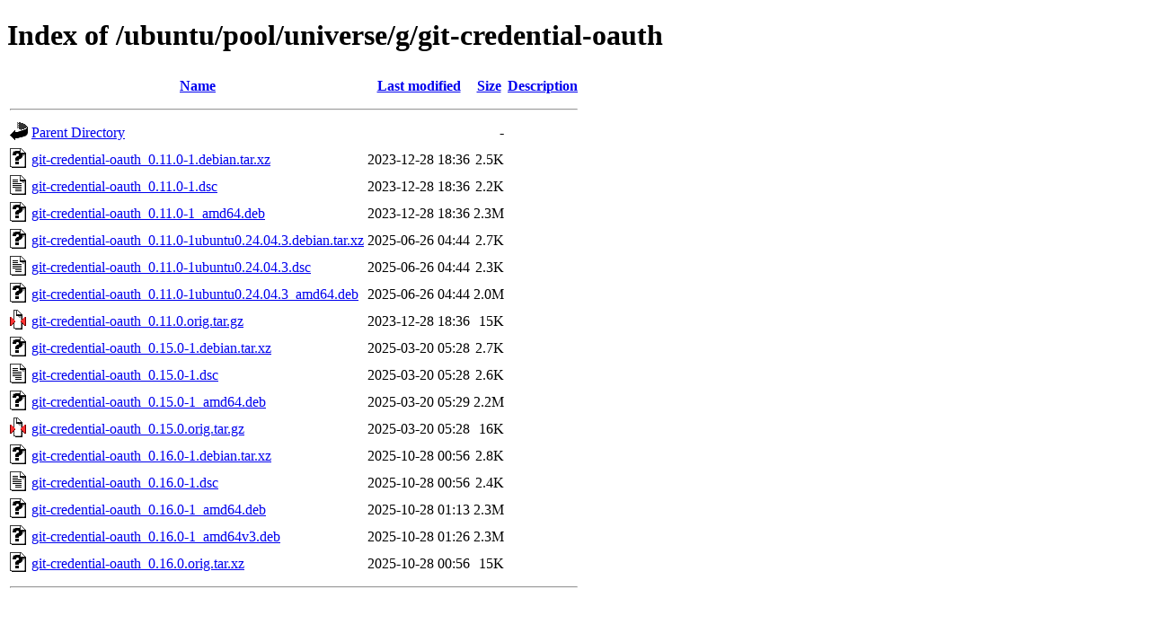

--- FILE ---
content_type: text/html;charset=UTF-8
request_url: http://sk.releases.ubuntu.com/ubuntu/pool/universe/g/git-credential-oauth/
body_size: 758
content:
<!DOCTYPE HTML PUBLIC "-//W3C//DTD HTML 4.01//EN" "http://www.w3.org/TR/html4/strict.dtd">
<html>
 <head>
  <title>Index of /ubuntu/pool/universe/g/git-credential-oauth</title>
 </head>
 <body>
<h1>Index of /ubuntu/pool/universe/g/git-credential-oauth</h1>
  <table>
   <tr><th valign="top"><img src="/icons/blank.gif" alt="[ICO]"></th><th><a href="?C=N;O=D">Name</a></th><th><a href="?C=M;O=A">Last modified</a></th><th><a href="?C=S;O=A">Size</a></th><th><a href="?C=D;O=A">Description</a></th></tr>
   <tr><th colspan="5"><hr></th></tr>
<tr><td valign="top"><img src="/icons/back.gif" alt="[PARENTDIR]"></td><td><a href="/ubuntu/pool/universe/g/">Parent Directory</a></td><td>&nbsp;</td><td align="right">  - </td><td>&nbsp;</td></tr>
<tr><td valign="top"><img src="/icons/unknown.gif" alt="[   ]"></td><td><a href="git-credential-oauth_0.11.0-1.debian.tar.xz">git-credential-oauth_0.11.0-1.debian.tar.xz</a></td><td align="right">2023-12-28 18:36  </td><td align="right">2.5K</td><td>&nbsp;</td></tr>
<tr><td valign="top"><img src="/icons/text.gif" alt="[TXT]"></td><td><a href="git-credential-oauth_0.11.0-1.dsc">git-credential-oauth_0.11.0-1.dsc</a></td><td align="right">2023-12-28 18:36  </td><td align="right">2.2K</td><td>&nbsp;</td></tr>
<tr><td valign="top"><img src="/icons/unknown.gif" alt="[   ]"></td><td><a href="git-credential-oauth_0.11.0-1_amd64.deb">git-credential-oauth_0.11.0-1_amd64.deb</a></td><td align="right">2023-12-28 18:36  </td><td align="right">2.3M</td><td>&nbsp;</td></tr>
<tr><td valign="top"><img src="/icons/unknown.gif" alt="[   ]"></td><td><a href="git-credential-oauth_0.11.0-1ubuntu0.24.04.3.debian.tar.xz">git-credential-oauth_0.11.0-1ubuntu0.24.04.3.debian.tar.xz</a></td><td align="right">2025-06-26 04:44  </td><td align="right">2.7K</td><td>&nbsp;</td></tr>
<tr><td valign="top"><img src="/icons/text.gif" alt="[TXT]"></td><td><a href="git-credential-oauth_0.11.0-1ubuntu0.24.04.3.dsc">git-credential-oauth_0.11.0-1ubuntu0.24.04.3.dsc</a></td><td align="right">2025-06-26 04:44  </td><td align="right">2.3K</td><td>&nbsp;</td></tr>
<tr><td valign="top"><img src="/icons/unknown.gif" alt="[   ]"></td><td><a href="git-credential-oauth_0.11.0-1ubuntu0.24.04.3_amd64.deb">git-credential-oauth_0.11.0-1ubuntu0.24.04.3_amd64.deb</a></td><td align="right">2025-06-26 04:44  </td><td align="right">2.0M</td><td>&nbsp;</td></tr>
<tr><td valign="top"><img src="/icons/compressed.gif" alt="[   ]"></td><td><a href="git-credential-oauth_0.11.0.orig.tar.gz">git-credential-oauth_0.11.0.orig.tar.gz</a></td><td align="right">2023-12-28 18:36  </td><td align="right"> 15K</td><td>&nbsp;</td></tr>
<tr><td valign="top"><img src="/icons/unknown.gif" alt="[   ]"></td><td><a href="git-credential-oauth_0.15.0-1.debian.tar.xz">git-credential-oauth_0.15.0-1.debian.tar.xz</a></td><td align="right">2025-03-20 05:28  </td><td align="right">2.7K</td><td>&nbsp;</td></tr>
<tr><td valign="top"><img src="/icons/text.gif" alt="[TXT]"></td><td><a href="git-credential-oauth_0.15.0-1.dsc">git-credential-oauth_0.15.0-1.dsc</a></td><td align="right">2025-03-20 05:28  </td><td align="right">2.6K</td><td>&nbsp;</td></tr>
<tr><td valign="top"><img src="/icons/unknown.gif" alt="[   ]"></td><td><a href="git-credential-oauth_0.15.0-1_amd64.deb">git-credential-oauth_0.15.0-1_amd64.deb</a></td><td align="right">2025-03-20 05:29  </td><td align="right">2.2M</td><td>&nbsp;</td></tr>
<tr><td valign="top"><img src="/icons/compressed.gif" alt="[   ]"></td><td><a href="git-credential-oauth_0.15.0.orig.tar.gz">git-credential-oauth_0.15.0.orig.tar.gz</a></td><td align="right">2025-03-20 05:28  </td><td align="right"> 16K</td><td>&nbsp;</td></tr>
<tr><td valign="top"><img src="/icons/unknown.gif" alt="[   ]"></td><td><a href="git-credential-oauth_0.16.0-1.debian.tar.xz">git-credential-oauth_0.16.0-1.debian.tar.xz</a></td><td align="right">2025-10-28 00:56  </td><td align="right">2.8K</td><td>&nbsp;</td></tr>
<tr><td valign="top"><img src="/icons/text.gif" alt="[TXT]"></td><td><a href="git-credential-oauth_0.16.0-1.dsc">git-credential-oauth_0.16.0-1.dsc</a></td><td align="right">2025-10-28 00:56  </td><td align="right">2.4K</td><td>&nbsp;</td></tr>
<tr><td valign="top"><img src="/icons/unknown.gif" alt="[   ]"></td><td><a href="git-credential-oauth_0.16.0-1_amd64.deb">git-credential-oauth_0.16.0-1_amd64.deb</a></td><td align="right">2025-10-28 01:13  </td><td align="right">2.3M</td><td>&nbsp;</td></tr>
<tr><td valign="top"><img src="/icons/unknown.gif" alt="[   ]"></td><td><a href="git-credential-oauth_0.16.0-1_amd64v3.deb">git-credential-oauth_0.16.0-1_amd64v3.deb</a></td><td align="right">2025-10-28 01:26  </td><td align="right">2.3M</td><td>&nbsp;</td></tr>
<tr><td valign="top"><img src="/icons/unknown.gif" alt="[   ]"></td><td><a href="git-credential-oauth_0.16.0.orig.tar.xz">git-credential-oauth_0.16.0.orig.tar.xz</a></td><td align="right">2025-10-28 00:56  </td><td align="right"> 15K</td><td>&nbsp;</td></tr>
   <tr><th colspan="5"><hr></th></tr>
</table>
</body></html>
